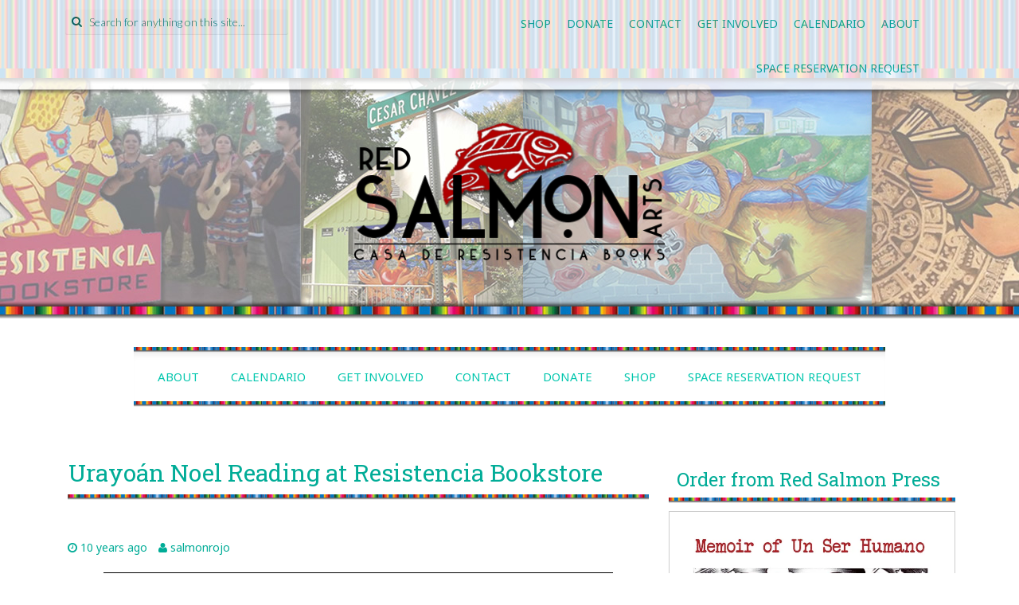

--- FILE ---
content_type: text/html; charset=UTF-8
request_url: https://www.resistenciabooks.com/urayoan-noel-reading-at-resistencia-bookstore
body_size: 16110
content:
<!DOCTYPE html>
<html lang="en-US">
<head>
<meta charset="UTF-8">
<meta name="viewport" content="width=device-width, initial-scale=1">
<title>Urayoán Noel Reading at Resistencia Bookstore | Red Salmon Arts</title>
<link rel="profile" href="https://gmpg.org/xfn/11">
<link rel="pingback" href="https://www.resistenciabooks.com/xmlrpc.php">

<meta name='robots' content='max-image-preview:large' />
	<style>img:is([sizes="auto" i], [sizes^="auto," i]) { contain-intrinsic-size: 3000px 1500px }</style>
	<link rel='dns-prefetch' href='//www.resistenciabooks.com' />
<link rel='dns-prefetch' href='//stats.wp.com' />
<link rel='dns-prefetch' href='//fonts.googleapis.com' />
<link rel='dns-prefetch' href='//v0.wordpress.com' />
<link rel='dns-prefetch' href='//jetpack.wordpress.com' />
<link rel='dns-prefetch' href='//s0.wp.com' />
<link rel='dns-prefetch' href='//public-api.wordpress.com' />
<link rel='dns-prefetch' href='//0.gravatar.com' />
<link rel='dns-prefetch' href='//1.gravatar.com' />
<link rel='dns-prefetch' href='//2.gravatar.com' />
<link rel='dns-prefetch' href='//widgets.wp.com' />
<link rel='preconnect' href='//i0.wp.com' />
<link rel="alternate" type="application/rss+xml" title="Red Salmon Arts &raquo; Feed" href="https://www.resistenciabooks.com/feed" />
<link rel="alternate" type="application/rss+xml" title="Red Salmon Arts &raquo; Comments Feed" href="https://www.resistenciabooks.com/comments/feed" />
<link rel="alternate" type="text/calendar" title="Red Salmon Arts &raquo; iCal Feed" href="https://www.resistenciabooks.com/events/?ical=1" />
<script type="text/javascript">
/* <![CDATA[ */
window._wpemojiSettings = {"baseUrl":"https:\/\/s.w.org\/images\/core\/emoji\/16.0.1\/72x72\/","ext":".png","svgUrl":"https:\/\/s.w.org\/images\/core\/emoji\/16.0.1\/svg\/","svgExt":".svg","source":{"concatemoji":"https:\/\/www.resistenciabooks.com\/wp-includes\/js\/wp-emoji-release.min.js?ver=6.8.3"}};
/*! This file is auto-generated */
!function(s,n){var o,i,e;function c(e){try{var t={supportTests:e,timestamp:(new Date).valueOf()};sessionStorage.setItem(o,JSON.stringify(t))}catch(e){}}function p(e,t,n){e.clearRect(0,0,e.canvas.width,e.canvas.height),e.fillText(t,0,0);var t=new Uint32Array(e.getImageData(0,0,e.canvas.width,e.canvas.height).data),a=(e.clearRect(0,0,e.canvas.width,e.canvas.height),e.fillText(n,0,0),new Uint32Array(e.getImageData(0,0,e.canvas.width,e.canvas.height).data));return t.every(function(e,t){return e===a[t]})}function u(e,t){e.clearRect(0,0,e.canvas.width,e.canvas.height),e.fillText(t,0,0);for(var n=e.getImageData(16,16,1,1),a=0;a<n.data.length;a++)if(0!==n.data[a])return!1;return!0}function f(e,t,n,a){switch(t){case"flag":return n(e,"\ud83c\udff3\ufe0f\u200d\u26a7\ufe0f","\ud83c\udff3\ufe0f\u200b\u26a7\ufe0f")?!1:!n(e,"\ud83c\udde8\ud83c\uddf6","\ud83c\udde8\u200b\ud83c\uddf6")&&!n(e,"\ud83c\udff4\udb40\udc67\udb40\udc62\udb40\udc65\udb40\udc6e\udb40\udc67\udb40\udc7f","\ud83c\udff4\u200b\udb40\udc67\u200b\udb40\udc62\u200b\udb40\udc65\u200b\udb40\udc6e\u200b\udb40\udc67\u200b\udb40\udc7f");case"emoji":return!a(e,"\ud83e\udedf")}return!1}function g(e,t,n,a){var r="undefined"!=typeof WorkerGlobalScope&&self instanceof WorkerGlobalScope?new OffscreenCanvas(300,150):s.createElement("canvas"),o=r.getContext("2d",{willReadFrequently:!0}),i=(o.textBaseline="top",o.font="600 32px Arial",{});return e.forEach(function(e){i[e]=t(o,e,n,a)}),i}function t(e){var t=s.createElement("script");t.src=e,t.defer=!0,s.head.appendChild(t)}"undefined"!=typeof Promise&&(o="wpEmojiSettingsSupports",i=["flag","emoji"],n.supports={everything:!0,everythingExceptFlag:!0},e=new Promise(function(e){s.addEventListener("DOMContentLoaded",e,{once:!0})}),new Promise(function(t){var n=function(){try{var e=JSON.parse(sessionStorage.getItem(o));if("object"==typeof e&&"number"==typeof e.timestamp&&(new Date).valueOf()<e.timestamp+604800&&"object"==typeof e.supportTests)return e.supportTests}catch(e){}return null}();if(!n){if("undefined"!=typeof Worker&&"undefined"!=typeof OffscreenCanvas&&"undefined"!=typeof URL&&URL.createObjectURL&&"undefined"!=typeof Blob)try{var e="postMessage("+g.toString()+"("+[JSON.stringify(i),f.toString(),p.toString(),u.toString()].join(",")+"));",a=new Blob([e],{type:"text/javascript"}),r=new Worker(URL.createObjectURL(a),{name:"wpTestEmojiSupports"});return void(r.onmessage=function(e){c(n=e.data),r.terminate(),t(n)})}catch(e){}c(n=g(i,f,p,u))}t(n)}).then(function(e){for(var t in e)n.supports[t]=e[t],n.supports.everything=n.supports.everything&&n.supports[t],"flag"!==t&&(n.supports.everythingExceptFlag=n.supports.everythingExceptFlag&&n.supports[t]);n.supports.everythingExceptFlag=n.supports.everythingExceptFlag&&!n.supports.flag,n.DOMReady=!1,n.readyCallback=function(){n.DOMReady=!0}}).then(function(){return e}).then(function(){var e;n.supports.everything||(n.readyCallback(),(e=n.source||{}).concatemoji?t(e.concatemoji):e.wpemoji&&e.twemoji&&(t(e.twemoji),t(e.wpemoji)))}))}((window,document),window._wpemojiSettings);
/* ]]> */
</script>
<link rel='stylesheet' id='jetpack_related-posts-css' href='https://www.resistenciabooks.com/wp-content/plugins/jetpack/modules/related-posts/related-posts.css?ver=20240116' type='text/css' media='all' />
<style id='wp-emoji-styles-inline-css' type='text/css'>

	img.wp-smiley, img.emoji {
		display: inline !important;
		border: none !important;
		box-shadow: none !important;
		height: 1em !important;
		width: 1em !important;
		margin: 0 0.07em !important;
		vertical-align: -0.1em !important;
		background: none !important;
		padding: 0 !important;
	}
</style>
<link rel='stylesheet' id='wp-block-library-css' href='https://www.resistenciabooks.com/wp-includes/css/dist/block-library/style.min.css?ver=6.8.3' type='text/css' media='all' />
<style id='classic-theme-styles-inline-css' type='text/css'>
/*! This file is auto-generated */
.wp-block-button__link{color:#fff;background-color:#32373c;border-radius:9999px;box-shadow:none;text-decoration:none;padding:calc(.667em + 2px) calc(1.333em + 2px);font-size:1.125em}.wp-block-file__button{background:#32373c;color:#fff;text-decoration:none}
</style>
<link rel='stylesheet' id='mediaelement-css' href='https://www.resistenciabooks.com/wp-includes/js/mediaelement/mediaelementplayer-legacy.min.css?ver=4.2.17' type='text/css' media='all' />
<link rel='stylesheet' id='wp-mediaelement-css' href='https://www.resistenciabooks.com/wp-includes/js/mediaelement/wp-mediaelement.min.css?ver=6.8.3' type='text/css' media='all' />
<style id='jetpack-sharing-buttons-style-inline-css' type='text/css'>
.jetpack-sharing-buttons__services-list{display:flex;flex-direction:row;flex-wrap:wrap;gap:0;list-style-type:none;margin:5px;padding:0}.jetpack-sharing-buttons__services-list.has-small-icon-size{font-size:12px}.jetpack-sharing-buttons__services-list.has-normal-icon-size{font-size:16px}.jetpack-sharing-buttons__services-list.has-large-icon-size{font-size:24px}.jetpack-sharing-buttons__services-list.has-huge-icon-size{font-size:36px}@media print{.jetpack-sharing-buttons__services-list{display:none!important}}.editor-styles-wrapper .wp-block-jetpack-sharing-buttons{gap:0;padding-inline-start:0}ul.jetpack-sharing-buttons__services-list.has-background{padding:1.25em 2.375em}
</style>
<style id='global-styles-inline-css' type='text/css'>
:root{--wp--preset--aspect-ratio--square: 1;--wp--preset--aspect-ratio--4-3: 4/3;--wp--preset--aspect-ratio--3-4: 3/4;--wp--preset--aspect-ratio--3-2: 3/2;--wp--preset--aspect-ratio--2-3: 2/3;--wp--preset--aspect-ratio--16-9: 16/9;--wp--preset--aspect-ratio--9-16: 9/16;--wp--preset--color--black: #000000;--wp--preset--color--cyan-bluish-gray: #abb8c3;--wp--preset--color--white: #ffffff;--wp--preset--color--pale-pink: #f78da7;--wp--preset--color--vivid-red: #cf2e2e;--wp--preset--color--luminous-vivid-orange: #ff6900;--wp--preset--color--luminous-vivid-amber: #fcb900;--wp--preset--color--light-green-cyan: #7bdcb5;--wp--preset--color--vivid-green-cyan: #00d084;--wp--preset--color--pale-cyan-blue: #8ed1fc;--wp--preset--color--vivid-cyan-blue: #0693e3;--wp--preset--color--vivid-purple: #9b51e0;--wp--preset--gradient--vivid-cyan-blue-to-vivid-purple: linear-gradient(135deg,rgba(6,147,227,1) 0%,rgb(155,81,224) 100%);--wp--preset--gradient--light-green-cyan-to-vivid-green-cyan: linear-gradient(135deg,rgb(122,220,180) 0%,rgb(0,208,130) 100%);--wp--preset--gradient--luminous-vivid-amber-to-luminous-vivid-orange: linear-gradient(135deg,rgba(252,185,0,1) 0%,rgba(255,105,0,1) 100%);--wp--preset--gradient--luminous-vivid-orange-to-vivid-red: linear-gradient(135deg,rgba(255,105,0,1) 0%,rgb(207,46,46) 100%);--wp--preset--gradient--very-light-gray-to-cyan-bluish-gray: linear-gradient(135deg,rgb(238,238,238) 0%,rgb(169,184,195) 100%);--wp--preset--gradient--cool-to-warm-spectrum: linear-gradient(135deg,rgb(74,234,220) 0%,rgb(151,120,209) 20%,rgb(207,42,186) 40%,rgb(238,44,130) 60%,rgb(251,105,98) 80%,rgb(254,248,76) 100%);--wp--preset--gradient--blush-light-purple: linear-gradient(135deg,rgb(255,206,236) 0%,rgb(152,150,240) 100%);--wp--preset--gradient--blush-bordeaux: linear-gradient(135deg,rgb(254,205,165) 0%,rgb(254,45,45) 50%,rgb(107,0,62) 100%);--wp--preset--gradient--luminous-dusk: linear-gradient(135deg,rgb(255,203,112) 0%,rgb(199,81,192) 50%,rgb(65,88,208) 100%);--wp--preset--gradient--pale-ocean: linear-gradient(135deg,rgb(255,245,203) 0%,rgb(182,227,212) 50%,rgb(51,167,181) 100%);--wp--preset--gradient--electric-grass: linear-gradient(135deg,rgb(202,248,128) 0%,rgb(113,206,126) 100%);--wp--preset--gradient--midnight: linear-gradient(135deg,rgb(2,3,129) 0%,rgb(40,116,252) 100%);--wp--preset--font-size--small: 13px;--wp--preset--font-size--medium: 20px;--wp--preset--font-size--large: 36px;--wp--preset--font-size--x-large: 42px;--wp--preset--spacing--20: 0.44rem;--wp--preset--spacing--30: 0.67rem;--wp--preset--spacing--40: 1rem;--wp--preset--spacing--50: 1.5rem;--wp--preset--spacing--60: 2.25rem;--wp--preset--spacing--70: 3.38rem;--wp--preset--spacing--80: 5.06rem;--wp--preset--shadow--natural: 6px 6px 9px rgba(0, 0, 0, 0.2);--wp--preset--shadow--deep: 12px 12px 50px rgba(0, 0, 0, 0.4);--wp--preset--shadow--sharp: 6px 6px 0px rgba(0, 0, 0, 0.2);--wp--preset--shadow--outlined: 6px 6px 0px -3px rgba(255, 255, 255, 1), 6px 6px rgba(0, 0, 0, 1);--wp--preset--shadow--crisp: 6px 6px 0px rgba(0, 0, 0, 1);}:where(.is-layout-flex){gap: 0.5em;}:where(.is-layout-grid){gap: 0.5em;}body .is-layout-flex{display: flex;}.is-layout-flex{flex-wrap: wrap;align-items: center;}.is-layout-flex > :is(*, div){margin: 0;}body .is-layout-grid{display: grid;}.is-layout-grid > :is(*, div){margin: 0;}:where(.wp-block-columns.is-layout-flex){gap: 2em;}:where(.wp-block-columns.is-layout-grid){gap: 2em;}:where(.wp-block-post-template.is-layout-flex){gap: 1.25em;}:where(.wp-block-post-template.is-layout-grid){gap: 1.25em;}.has-black-color{color: var(--wp--preset--color--black) !important;}.has-cyan-bluish-gray-color{color: var(--wp--preset--color--cyan-bluish-gray) !important;}.has-white-color{color: var(--wp--preset--color--white) !important;}.has-pale-pink-color{color: var(--wp--preset--color--pale-pink) !important;}.has-vivid-red-color{color: var(--wp--preset--color--vivid-red) !important;}.has-luminous-vivid-orange-color{color: var(--wp--preset--color--luminous-vivid-orange) !important;}.has-luminous-vivid-amber-color{color: var(--wp--preset--color--luminous-vivid-amber) !important;}.has-light-green-cyan-color{color: var(--wp--preset--color--light-green-cyan) !important;}.has-vivid-green-cyan-color{color: var(--wp--preset--color--vivid-green-cyan) !important;}.has-pale-cyan-blue-color{color: var(--wp--preset--color--pale-cyan-blue) !important;}.has-vivid-cyan-blue-color{color: var(--wp--preset--color--vivid-cyan-blue) !important;}.has-vivid-purple-color{color: var(--wp--preset--color--vivid-purple) !important;}.has-black-background-color{background-color: var(--wp--preset--color--black) !important;}.has-cyan-bluish-gray-background-color{background-color: var(--wp--preset--color--cyan-bluish-gray) !important;}.has-white-background-color{background-color: var(--wp--preset--color--white) !important;}.has-pale-pink-background-color{background-color: var(--wp--preset--color--pale-pink) !important;}.has-vivid-red-background-color{background-color: var(--wp--preset--color--vivid-red) !important;}.has-luminous-vivid-orange-background-color{background-color: var(--wp--preset--color--luminous-vivid-orange) !important;}.has-luminous-vivid-amber-background-color{background-color: var(--wp--preset--color--luminous-vivid-amber) !important;}.has-light-green-cyan-background-color{background-color: var(--wp--preset--color--light-green-cyan) !important;}.has-vivid-green-cyan-background-color{background-color: var(--wp--preset--color--vivid-green-cyan) !important;}.has-pale-cyan-blue-background-color{background-color: var(--wp--preset--color--pale-cyan-blue) !important;}.has-vivid-cyan-blue-background-color{background-color: var(--wp--preset--color--vivid-cyan-blue) !important;}.has-vivid-purple-background-color{background-color: var(--wp--preset--color--vivid-purple) !important;}.has-black-border-color{border-color: var(--wp--preset--color--black) !important;}.has-cyan-bluish-gray-border-color{border-color: var(--wp--preset--color--cyan-bluish-gray) !important;}.has-white-border-color{border-color: var(--wp--preset--color--white) !important;}.has-pale-pink-border-color{border-color: var(--wp--preset--color--pale-pink) !important;}.has-vivid-red-border-color{border-color: var(--wp--preset--color--vivid-red) !important;}.has-luminous-vivid-orange-border-color{border-color: var(--wp--preset--color--luminous-vivid-orange) !important;}.has-luminous-vivid-amber-border-color{border-color: var(--wp--preset--color--luminous-vivid-amber) !important;}.has-light-green-cyan-border-color{border-color: var(--wp--preset--color--light-green-cyan) !important;}.has-vivid-green-cyan-border-color{border-color: var(--wp--preset--color--vivid-green-cyan) !important;}.has-pale-cyan-blue-border-color{border-color: var(--wp--preset--color--pale-cyan-blue) !important;}.has-vivid-cyan-blue-border-color{border-color: var(--wp--preset--color--vivid-cyan-blue) !important;}.has-vivid-purple-border-color{border-color: var(--wp--preset--color--vivid-purple) !important;}.has-vivid-cyan-blue-to-vivid-purple-gradient-background{background: var(--wp--preset--gradient--vivid-cyan-blue-to-vivid-purple) !important;}.has-light-green-cyan-to-vivid-green-cyan-gradient-background{background: var(--wp--preset--gradient--light-green-cyan-to-vivid-green-cyan) !important;}.has-luminous-vivid-amber-to-luminous-vivid-orange-gradient-background{background: var(--wp--preset--gradient--luminous-vivid-amber-to-luminous-vivid-orange) !important;}.has-luminous-vivid-orange-to-vivid-red-gradient-background{background: var(--wp--preset--gradient--luminous-vivid-orange-to-vivid-red) !important;}.has-very-light-gray-to-cyan-bluish-gray-gradient-background{background: var(--wp--preset--gradient--very-light-gray-to-cyan-bluish-gray) !important;}.has-cool-to-warm-spectrum-gradient-background{background: var(--wp--preset--gradient--cool-to-warm-spectrum) !important;}.has-blush-light-purple-gradient-background{background: var(--wp--preset--gradient--blush-light-purple) !important;}.has-blush-bordeaux-gradient-background{background: var(--wp--preset--gradient--blush-bordeaux) !important;}.has-luminous-dusk-gradient-background{background: var(--wp--preset--gradient--luminous-dusk) !important;}.has-pale-ocean-gradient-background{background: var(--wp--preset--gradient--pale-ocean) !important;}.has-electric-grass-gradient-background{background: var(--wp--preset--gradient--electric-grass) !important;}.has-midnight-gradient-background{background: var(--wp--preset--gradient--midnight) !important;}.has-small-font-size{font-size: var(--wp--preset--font-size--small) !important;}.has-medium-font-size{font-size: var(--wp--preset--font-size--medium) !important;}.has-large-font-size{font-size: var(--wp--preset--font-size--large) !important;}.has-x-large-font-size{font-size: var(--wp--preset--font-size--x-large) !important;}
:where(.wp-block-post-template.is-layout-flex){gap: 1.25em;}:where(.wp-block-post-template.is-layout-grid){gap: 1.25em;}
:where(.wp-block-columns.is-layout-flex){gap: 2em;}:where(.wp-block-columns.is-layout-grid){gap: 2em;}
:root :where(.wp-block-pullquote){font-size: 1.5em;line-height: 1.6;}
</style>
<link rel='stylesheet' id='social-widget-css' href='https://www.resistenciabooks.com/wp-content/plugins/social-media-widget/social_widget.css?ver=6.8.3' type='text/css' media='all' />
<link rel='stylesheet' id='preus-fonts-css' href='//fonts.googleapis.com/css?family=Noto+Sans%3A400%2C700%7CLato%3A100%2C300%7CRoboto+Slab&#038;ver=6.8.3' type='text/css' media='all' />
<link rel='stylesheet' id='preus-basic-style-css' href='https://www.resistenciabooks.com/wp-content/themes/preus-child-01/style.css?ver=6.8.3' type='text/css' media='all' />
<link rel='stylesheet' id='preus-layout-css' href='https://www.resistenciabooks.com/wp-content/themes/preus/css/layouts/content-sidebar.css?ver=6.8.3' type='text/css' media='all' />
<link rel='stylesheet' id='preus-bxslider-style-css' href='https://www.resistenciabooks.com/wp-content/themes/preus/css/bxslider/jquery.bxslider.css?ver=6.8.3' type='text/css' media='all' />
<link rel='stylesheet' id='preus-bootstrap-style-css' href='https://www.resistenciabooks.com/wp-content/themes/preus/css/bootstrap/bootstrap.min.css?ver=6.8.3' type='text/css' media='all' />
<link rel='stylesheet' id='preus-main-style-css' href='https://www.resistenciabooks.com/wp-content/themes/preus/css/skins/main.css?ver=6.8.3' type='text/css' media='all' />
<link rel='stylesheet' id='preus-nivo-lightbox-css' href='https://www.resistenciabooks.com/wp-content/themes/preus/css/nivo/lightbox/nivo-lightbox.css?ver=6.8.3' type='text/css' media='all' />
<link rel='stylesheet' id='preus-nivo-lightbox-default-theme-css' href='https://www.resistenciabooks.com/wp-content/themes/preus/css/nivo/lightbox/themes/default/default.css?ver=6.8.3' type='text/css' media='all' />
<link rel='stylesheet' id='jetpack_likes-css' href='https://www.resistenciabooks.com/wp-content/plugins/jetpack/modules/likes/style.css?ver=15.2' type='text/css' media='all' />
<script type="text/javascript" id="jetpack_related-posts-js-extra">
/* <![CDATA[ */
var related_posts_js_options = {"post_heading":"h4"};
/* ]]> */
</script>
<script type="text/javascript" src="https://www.resistenciabooks.com/wp-content/plugins/jetpack/_inc/build/related-posts/related-posts.min.js?ver=20240116" id="jetpack_related-posts-js"></script>
<script type="text/javascript" src="https://www.resistenciabooks.com/wp-includes/js/jquery/jquery.min.js?ver=3.7.1" id="jquery-core-js"></script>
<script type="text/javascript" src="https://www.resistenciabooks.com/wp-includes/js/jquery/jquery-migrate.min.js?ver=3.4.1" id="jquery-migrate-js"></script>
<script type="text/javascript" src="https://www.resistenciabooks.com/wp-content/themes/preus/js/jquery.timeago.js?ver=6.8.3" id="preus-timeago-js"></script>
<script type="text/javascript" src="https://www.resistenciabooks.com/wp-includes/js/hoverIntent.min.js?ver=1.10.2" id="hoverIntent-js"></script>
<script type="text/javascript" src="https://www.resistenciabooks.com/wp-content/themes/preus/js/superfish.js?ver=6.8.3" id="preus-superfish-js"></script>
<script type="text/javascript" src="https://www.resistenciabooks.com/wp-content/themes/preus/js/bootstrap.min.js?ver=6.8.3" id="preus-bootstrap-js"></script>
<script type="text/javascript" src="https://www.resistenciabooks.com/wp-content/themes/preus/js/nivo-lightbox.min.js?ver=6.8.3" id="preus-lightbox-js-js"></script>
<script type="text/javascript" src="https://www.resistenciabooks.com/wp-content/themes/preus/js/bxslider.js?ver=6.8.3" id="preus-bxslider-js"></script>
<script type="text/javascript" src="https://www.resistenciabooks.com/wp-content/themes/preus/js/custom.js?ver=6.8.3" id="preus-custom-js-js"></script>
<link rel="https://api.w.org/" href="https://www.resistenciabooks.com/wp-json/" /><link rel="alternate" title="JSON" type="application/json" href="https://www.resistenciabooks.com/wp-json/wp/v2/posts/1047" /><link rel="EditURI" type="application/rsd+xml" title="RSD" href="https://www.resistenciabooks.com/xmlrpc.php?rsd" />
<meta name="generator" content="WordPress 6.8.3" />
<link rel="canonical" href="https://www.resistenciabooks.com/urayoan-noel-reading-at-resistencia-bookstore" />
<link rel='shortlink' href='https://wp.me/p5Xmo3-gT' />
<link rel="alternate" title="oEmbed (JSON)" type="application/json+oembed" href="https://www.resistenciabooks.com/wp-json/oembed/1.0/embed?url=https%3A%2F%2Fwww.resistenciabooks.com%2Furayoan-noel-reading-at-resistencia-bookstore" />
<link rel="alternate" title="oEmbed (XML)" type="text/xml+oembed" href="https://www.resistenciabooks.com/wp-json/oembed/1.0/embed?url=https%3A%2F%2Fwww.resistenciabooks.com%2Furayoan-noel-reading-at-resistencia-bookstore&#038;format=xml" />
<meta name="tec-api-version" content="v1"><meta name="tec-api-origin" content="https://www.resistenciabooks.com"><link rel="alternate" href="https://www.resistenciabooks.com/wp-json/tribe/events/v1/" />	<style>img#wpstats{display:none}</style>
		<style></style><style>#parallax-bg { background: url('https://www.resistenciabooks.com/wp-content/uploads/2015/03/header.jpg') center top repeat-x; }</style>  		<style id="preus-custom-style">
  		  		  			.site-title a { color: #1e73be }
  		  		  			#content { background-color: #ffffff; background-image: url(); background-repeat: ; background-position: top ; background-attachment: ; }
  		
  		</style>
  	
  
<!-- Jetpack Open Graph Tags -->
<meta property="og:type" content="article" />
<meta property="og:title" content="Urayoán Noel Reading at Resistencia Bookstore" />
<meta property="og:url" content="https://www.resistenciabooks.com/urayoan-noel-reading-at-resistencia-bookstore" />
<meta property="og:description" content="7:00 PM Tuesday,  1 March 2016 Red Salmon Arts Presents Urayoán Noel Reading at Resistencia Bookstore Urayoán Noel is originally from San Juan, Puerto Rico, lives in the Bronx, and is Assistant Pro…" />
<meta property="article:published_time" content="2016-02-26T03:20:59+00:00" />
<meta property="article:modified_time" content="2019-03-09T00:46:14+00:00" />
<meta property="og:site_name" content="Red Salmon Arts" />
<meta property="og:image" content="https://i0.wp.com/www.resistenciabooks.com/wp-content/uploads/2016/02/12776769_10208625746339014_1450681963_o.jpg?fit=1037%2C780&#038;ssl=1" />
<meta property="og:image:width" content="1037" />
<meta property="og:image:height" content="780" />
<meta property="og:image:alt" content="" />
<meta property="og:locale" content="en_US" />
<meta name="twitter:text:title" content="Urayoán Noel Reading at Resistencia Bookstore" />
<meta name="twitter:image" content="https://i0.wp.com/www.resistenciabooks.com/wp-content/uploads/2016/02/12776769_10208625746339014_1450681963_o.jpg?fit=1037%2C780&#038;ssl=1&#038;w=640" />
<meta name="twitter:card" content="summary_large_image" />

<!-- End Jetpack Open Graph Tags -->
<link rel="icon" href="https://i0.wp.com/www.resistenciabooks.com/wp-content/uploads/2019/11/cropped-Logo-White.png?fit=32%2C32&#038;ssl=1" sizes="32x32" />
<link rel="icon" href="https://i0.wp.com/www.resistenciabooks.com/wp-content/uploads/2019/11/cropped-Logo-White.png?fit=192%2C192&#038;ssl=1" sizes="192x192" />
<link rel="apple-touch-icon" href="https://i0.wp.com/www.resistenciabooks.com/wp-content/uploads/2019/11/cropped-Logo-White.png?fit=180%2C180&#038;ssl=1" />
<meta name="msapplication-TileImage" content="https://i0.wp.com/www.resistenciabooks.com/wp-content/uploads/2019/11/cropped-Logo-White.png?fit=270%2C270&#038;ssl=1" />
		<style type="text/css" id="wp-custom-css">
			/*
Welcome to Custom CSS!

CSS (Cascading Style Sheets) is a kind of code that tells the browser how
to render a web page. You may delete these comments and get started with
your customizations.

By default, your stylesheet will be loaded after the theme stylesheets,
which means that your rules can take precedence and override the theme CSS
rules. Just write here what you want to change, you don't need to copy all
your theme's stylesheet content.
*/
#secondary h1.widget-title {
	border-image: url("https://www.resistenciabooks.com/wp-content/uploads/2018/11/widgetzarape.jpg") 75 repeat;
	border-bottom: double 7px #d9d9d9;
	padding: 10px;
	margin-top: 0;
}

.single .entry-h1, .page .entry-h1 {
	border-image: url("https://www.resistenciabooks.com/wp-content/uploads/2018/11/widgetzarape.jpg") 75 repeat;
	border-bottom: double 7px #d9d9d9;
	padding: 1px;
	margin-top: 0;
	margin-bottom: 50px;
}

#primary-navigation {
	border-image: url("https://www.resistenciabooks.com/wp-content/uploads/2018/11/widgetzarape.jpg") 75 repeat;
	border-bottom: double 7px #d9d9d9;
	border-top: double 7px #d9d9d9;
	padding: 10px;
	margin-top: 0;
}

.blog .entry-title, .search .entry-title, body.archive .entry-title {
	border-image: url("https://www.resistenciabooks.com/wp-content/uploads/2018/11/widgetzarape.jpg") 75 repeat;
	border-bottom: double 7px #d9d9d9;
	padding: 10px;
	margin-top: 0;
}

img.main_logo {margin-top: -30px;
}
		</style>
		</head>

<body data-rsssl=1 class="wp-singular post-template-default single single-post postid-1047 single-format-standard wp-theme-preus wp-child-theme-preus-child-01 tribe-no-js group-blog">
<div id="parallax-bg"></div>
<div id="page" class="hfeed site">
		
	<div id="top-bar">
	<div class="container">
	
	<div id="top-search" class="col-lg-4 col-md-12 col-sm-12">
	<form role="search" method="get" class="row search-form" action="https://www.resistenciabooks.com/">
	<button type="submit" class="btn btn-default search-submit"><i class="fa fa-search"> </i></button>
	<label>
		<span class="screen-reader-text">Search for:</span>
		<input type="text" class="search-field" placeholder="Search for anything on this site..." value="" name="s">
	</label>
</form>	</div>	
	
	 <div class="default-nav-wrapper col-md-12 col-lg-8 col-xs-12 col-sm-12"> 	
	   <div class="nav-wrapper container">
		   <nav id="site-navigation" class="navbar navbar-default main-navigation" role="navigation">
			
			<div class="navbar-header">
		    <button type="button" class="navbar-toggle" data-toggle="collapse" data-target=".navbar-ex1-collapse">
		      <span class="sr-only">Toggle navigation</span>
		      <span class="icon-bar"></span>
		      <span class="icon-bar"></span>
		      <span class="icon-bar"></span>
		    </button>
		  </div>
		  
			
			<div class="collapse navbar-collapse navbar-ex1-collapse"><ul id="menu-banner" class="nav navbar-nav"><li id="menu-item-9009" class="menu-item menu-item-type-post_type menu-item-object-page menu-item-has-children menu-item-9009"><a title="About" href="https://www.resistenciabooks.com/about">About <i class="caret"></i></a>
<ul role="menu" class=" dropdown-menu">
	<li id="menu-item-9858" class="menu-item menu-item-type-post_type menu-item-object-page menu-item-9858"><a title="Recognitions" href="https://www.resistenciabooks.com/recognitions">Recognitions</a></li>
	<li id="menu-item-9030" class="menu-item menu-item-type-post_type menu-item-object-page menu-item-has-children menu-item-9030"><a title="Programs" href="https://www.resistenciabooks.com/programs">Programs</a></li>
</ul>
</li>
<li id="menu-item-8994" class="menu-item menu-item-type-post_type menu-item-object-page menu-item-has-children menu-item-8994"><a title="Calendario" href="https://www.resistenciabooks.com/calendario">Calendario <i class="caret"></i></a>
<ul role="menu" class=" dropdown-menu">
	<li id="menu-item-9039" class="menu-item menu-item-type-custom menu-item-object-custom menu-item-9039"><a title="Events" href="https://www.resistenciabooks.com/events">Events</a></li>
</ul>
</li>
<li id="menu-item-8997" class="menu-item menu-item-type-post_type menu-item-object-page menu-item-8997"><a title="Get Involved" href="https://www.resistenciabooks.com/get-involved">Get Involved</a></li>
<li id="menu-item-8995" class="menu-item menu-item-type-post_type menu-item-object-page menu-item-8995"><a title="Contact" href="https://www.resistenciabooks.com/contact">Contact</a></li>
<li id="menu-item-8996" class="menu-item menu-item-type-post_type menu-item-object-page menu-item-8996"><a title="Donate" href="https://www.resistenciabooks.com/donate">Donate</a></li>
<li id="menu-item-9007" class="menu-item menu-item-type-post_type menu-item-object-page menu-item-9007"><a title="Shop" href="https://www.resistenciabooks.com/shop">Shop</a></li>
<li id="menu-item-9481" class="menu-item menu-item-type-post_type menu-item-object-page menu-item-9481"><a title="Space Reservation Request" href="https://www.resistenciabooks.com/space-reservation-request">Space Reservation Request</a></li>
</ul></div>		 </nav><!-- #site-navigation -->
		</div>
	  </div>
	
	</div>
	</div><!--#top-bar-->
	<header id="masthead" class="site-header row container" role="banner">
		<div class="site-branding col-md-12">
					<h1 class="site-title logo-container"><a href="https://www.resistenciabooks.com/" title="Red Salmon Arts" rel="home">
			<img class='main_logo' src='https://www.resistenciabooks.com/wp-content/uploads/2018/11/logo3.png' title='Red Salmon Arts'></a></h1>		</div>
	</header><!-- #masthead -->
	
	
	<div id="content" class="site-content row">
	
			
	<div id="primary-nav-wrapper" class="col-md-12 container">
				<nav id="primary-navigation" class="primary-navigation" role="navigation">
					
						<h1 class="menu-toggle">Menu</h1>
						<div class="screen-reader-text skip-link"><a href="#content">Skip to content</a></div>
			
						<div class="menu-banner-container"><ul id="menu-banner-1" class="menu"><li class="menu-item menu-item-type-post_type menu-item-object-page menu-item-has-children menu-item-9009"><a href="https://www.resistenciabooks.com/about">About</a>
<ul class="sub-menu">
	<li class="menu-item menu-item-type-post_type menu-item-object-page menu-item-9858"><a href="https://www.resistenciabooks.com/recognitions">Recognitions</a></li>
	<li class="menu-item menu-item-type-post_type menu-item-object-page menu-item-has-children menu-item-9030"><a href="https://www.resistenciabooks.com/programs">Programs</a>
	<ul class="sub-menu">
		<li id="menu-item-9032" class="menu-item menu-item-type-post_type menu-item-object-page menu-item-9032"><a href="https://www.resistenciabooks.com/programs/cafe-libro">Café Libro</a></li>
		<li id="menu-item-9034" class="menu-item menu-item-type-post_type menu-item-object-page menu-item-9034"><a href="https://www.resistenciabooks.com/programs/cine-resistencia">Cine Resistencia</a></li>
		<li id="menu-item-9031" class="menu-item menu-item-type-post_type menu-item-object-page menu-item-9031"><a href="https://www.resistenciabooks.com/programs/native-roots">Native Roots</a></li>
		<li id="menu-item-9954" class="menu-item menu-item-type-post_type menu-item-object-page menu-item-9954"><a href="https://www.resistenciabooks.com/programs-plr">People’s Library of Resistance/Biblioteca del pueblo de Resistencia</a></li>
		<li id="menu-item-9938" class="menu-item menu-item-type-post_type menu-item-object-page menu-item-9938"><a href="https://www.resistenciabooks.com/programs-save-our-youth">Save Our Youth</a></li>
		<li id="menu-item-9033" class="menu-item menu-item-type-post_type menu-item-object-page menu-item-9033"><a href="https://www.resistenciabooks.com/programs/touring-writers-series">Touring Writers Series</a></li>
		<li id="menu-item-9005" class="menu-item menu-item-type-post_type menu-item-object-page menu-item-9005"><a href="https://www.resistenciabooks.com/about/salinas-symposium">Salinas Symposium</a></li>
	</ul>
</li>
</ul>
</li>
<li class="menu-item menu-item-type-post_type menu-item-object-page menu-item-has-children menu-item-8994"><a href="https://www.resistenciabooks.com/calendario">Calendario</a>
<ul class="sub-menu">
	<li class="menu-item menu-item-type-custom menu-item-object-custom menu-item-9039"><a href="https://www.resistenciabooks.com/events">Events</a></li>
</ul>
</li>
<li class="menu-item menu-item-type-post_type menu-item-object-page menu-item-8997"><a href="https://www.resistenciabooks.com/get-involved">Get Involved</a></li>
<li class="menu-item menu-item-type-post_type menu-item-object-page menu-item-8995"><a href="https://www.resistenciabooks.com/contact">Contact</a></li>
<li class="menu-item menu-item-type-post_type menu-item-object-page menu-item-8996"><a href="https://www.resistenciabooks.com/donate">Donate</a></li>
<li class="menu-item menu-item-type-post_type menu-item-object-page menu-item-9007"><a href="https://www.resistenciabooks.com/shop">Shop</a></li>
<li class="menu-item menu-item-type-post_type menu-item-object-page menu-item-9481"><a href="https://www.resistenciabooks.com/space-reservation-request">Space Reservation Request</a></li>
</ul></div>					
				</nav><!-- #site-navigation -->
		</div>	
		<div class="container col-md-12"> 

	<div id="primary" class="content-area col-md-8">
		<main id="main" class="site-main" role="main">

		
			
<article id="post-1047" class="post-1047 post type-post status-publish format-standard has-post-thumbnail hentry category-featured category-noticias tag-touring-writers">
	<header class="entry-header">
		<div class="entry-h1"><h1 class="entry-title">Urayoán Noel Reading at Resistencia Bookstore</h1></div>

		<div class="entry-meta">
			<span class="posted-on"><i class="fa fa-clock-o"> </i> <a href="https://www.resistenciabooks.com/urayoan-noel-reading-at-resistencia-bookstore" rel="bookmark"><time class="entry-date published" datetime="2016-02-26T03:20:59-06:00">February 26, 2016</time><time class="updated" datetime="2019-03-09T00:46:14-06:00">March 9, 2019</time></a></span> <span class="byline"> <i class="fa fa-user"> </i> <span class="author vcard"><a class="url fn n" href="https://www.resistenciabooks.com/author/lilia">salmonrojo</a></span></span>		</div><!-- .entry-meta -->
	</header><!-- .entry-header -->

	<div class="entry-content">
		<!--
<div class="featured-image-single">
			<img width="1037" height="780" src="https://www.resistenciabooks.com/wp-content/uploads/2016/02/12776769_10208625746339014_1450681963_o.jpg" class="attachment-post-thumbnail size-post-thumbnail wp-post-image" alt="" decoding="async" fetchpriority="high" srcset="https://i0.wp.com/www.resistenciabooks.com/wp-content/uploads/2016/02/12776769_10208625746339014_1450681963_o.jpg?w=1037&amp;ssl=1 1037w, https://i0.wp.com/www.resistenciabooks.com/wp-content/uploads/2016/02/12776769_10208625746339014_1450681963_o.jpg?resize=300%2C226&amp;ssl=1 300w, https://i0.wp.com/www.resistenciabooks.com/wp-content/uploads/2016/02/12776769_10208625746339014_1450681963_o.jpg?resize=768%2C578&amp;ssl=1 768w, https://i0.wp.com/www.resistenciabooks.com/wp-content/uploads/2016/02/12776769_10208625746339014_1450681963_o.jpg?resize=1024%2C770&amp;ssl=1 1024w" sizes="(max-width: 1037px) 100vw, 1037px" data-attachment-id="1049" data-permalink="https://www.resistenciabooks.com/urayoan-noel-reading-at-resistencia-bookstore/12776769_10208625746339014_1450681963_o#main" data-orig-file="https://i0.wp.com/www.resistenciabooks.com/wp-content/uploads/2016/02/12776769_10208625746339014_1450681963_o.jpg?fit=1037%2C780&amp;ssl=1" data-orig-size="1037,780" data-comments-opened="0" data-image-meta="{&quot;aperture&quot;:&quot;0&quot;,&quot;credit&quot;:&quot;&quot;,&quot;camera&quot;:&quot;&quot;,&quot;caption&quot;:&quot;&quot;,&quot;created_timestamp&quot;:&quot;0&quot;,&quot;copyright&quot;:&quot;&quot;,&quot;focal_length&quot;:&quot;0&quot;,&quot;iso&quot;:&quot;0&quot;,&quot;shutter_speed&quot;:&quot;0&quot;,&quot;title&quot;:&quot;&quot;,&quot;orientation&quot;:&quot;0&quot;}" data-image-title="12776769_10208625746339014_1450681963_o" data-image-description="" data-image-caption="" data-medium-file="https://i0.wp.com/www.resistenciabooks.com/wp-content/uploads/2016/02/12776769_10208625746339014_1450681963_o.jpg?fit=300%2C226&amp;ssl=1" data-large-file="https://i0.wp.com/www.resistenciabooks.com/wp-content/uploads/2016/02/12776769_10208625746339014_1450681963_o.jpg?fit=640%2C481&amp;ssl=1" />		</div>
-->
		<p><a href="https://i0.wp.com/www.resistenciabooks.com/wp-content/uploads/2016/02/12776769_10208625746339014_1450681963_o.jpg" rel="attachment wp-att-1049"><img data-recalc-dims="1" decoding="async" data-attachment-id="1049" data-permalink="https://www.resistenciabooks.com/urayoan-noel-reading-at-resistencia-bookstore/12776769_10208625746339014_1450681963_o#main" data-orig-file="https://i0.wp.com/www.resistenciabooks.com/wp-content/uploads/2016/02/12776769_10208625746339014_1450681963_o.jpg?fit=1037%2C780&amp;ssl=1" data-orig-size="1037,780" data-comments-opened="0" data-image-meta="{&quot;aperture&quot;:&quot;0&quot;,&quot;credit&quot;:&quot;&quot;,&quot;camera&quot;:&quot;&quot;,&quot;caption&quot;:&quot;&quot;,&quot;created_timestamp&quot;:&quot;0&quot;,&quot;copyright&quot;:&quot;&quot;,&quot;focal_length&quot;:&quot;0&quot;,&quot;iso&quot;:&quot;0&quot;,&quot;shutter_speed&quot;:&quot;0&quot;,&quot;title&quot;:&quot;&quot;,&quot;orientation&quot;:&quot;0&quot;}" data-image-title="12776769_10208625746339014_1450681963_o" data-image-description="" data-image-caption="" data-medium-file="https://i0.wp.com/www.resistenciabooks.com/wp-content/uploads/2016/02/12776769_10208625746339014_1450681963_o.jpg?fit=300%2C226&amp;ssl=1" data-large-file="https://i0.wp.com/www.resistenciabooks.com/wp-content/uploads/2016/02/12776769_10208625746339014_1450681963_o.jpg?fit=640%2C481&amp;ssl=1" class="aligncenter size-full wp-image-1049" src="https://i0.wp.com/www.resistenciabooks.com/wp-content/uploads/2016/02/12776769_10208625746339014_1450681963_o.jpg?resize=640%2C481" alt="12776769_10208625746339014_1450681963_o" width="640" height="481" srcset="https://i0.wp.com/www.resistenciabooks.com/wp-content/uploads/2016/02/12776769_10208625746339014_1450681963_o.jpg?w=1037&amp;ssl=1 1037w, https://i0.wp.com/www.resistenciabooks.com/wp-content/uploads/2016/02/12776769_10208625746339014_1450681963_o.jpg?resize=300%2C226&amp;ssl=1 300w, https://i0.wp.com/www.resistenciabooks.com/wp-content/uploads/2016/02/12776769_10208625746339014_1450681963_o.jpg?resize=768%2C578&amp;ssl=1 768w, https://i0.wp.com/www.resistenciabooks.com/wp-content/uploads/2016/02/12776769_10208625746339014_1450681963_o.jpg?resize=1024%2C770&amp;ssl=1 1024w" sizes="(max-width: 640px) 100vw, 640px" /></a></p>
<div id="event_header_info" class="_5v1o">
<div class="clearfix _2ko1">
<div>
<div class="clearfix _5xhk">
<div class="_4bl7 prs"><a href="https://www.facebook.com/events/1692399367675315/">7:00 PM </a><a href="https://www.facebook.com/events/1692399367675315/">Tuesday,  1 March 2016</a></div>
</div>
</div>
</div>
</div>
<p><strong><span class="_fbReactionComponent__eventDetailsContent fsl">Red Salmon Arts Presents</span></strong></p>
<p><em><span class="_5v1l _11s4"><a href="https://www.facebook.com/events/1692399367675315/?ref=1&amp;action_history=%5B%7B%22surface%22%3A%22permalink%22%2C%22mechanism%22%3A%22surface%22%2C%22extra_data%22%3A%5B%5D%7D%5D">Urayoán Noel Reading at Resistencia Bookstore</a></span></em></p>
<p>Urayoán Noel is originally from San Juan, Puerto Rico, lives in the Bronx, and is Assistant Professor of English and Spanish and Portuguese at NYU.</p>
<p>As a poet, Noel is the author of <em>Buzzing Hemisphere/Rumor Hemisférico</em> (Arizona, 2015), a Library Journal Top Fall Indie Poetry selection; <em>Hi-Density Politics</em> (BlazeVox, 2010), a National Book Critics Circle Small Press Highlights selection; <em>Kool Logic/La Lógica Kool</em> (Bilingual, 2005), and <em>El Nuevo Día</em>, Book of the Year; and several books mostly in Spanish, most recently the performance text, <em>EnUncIAdOr</em> (Educación Emergente, 2014).</p>
<p>Other works include the DVD <em>Kool Logic Sessions</em> (Bilingual, 20<span class="text_exposed_show">05), a collaboration with composer Monxo López; the multimedia project <em>The Edgemere Letters</em> (2011), a collaboration with artist Martha Clippinger; and the critical study <em>In Visible Movement: Nuyorican Poetry from the Sixties to Slam</em> (Iowa, 2014), winner of the LASA Latina/o Studies Section Book Award and recipient of an honorable mention in the MLA Prize in Latina/o and Chicana/o Literary and Cultural Studies.</span></p>
<p>A contributing editor of <em>NACLA Report on the Americas</em> and <em>Obsidian: Literature &amp; Arts</em> in the African Diaspora, Noel has received fellowships from the Ford Foundation, the Bronx Council on the Arts, and CantoMundo. Learn more at <a href="http://l.facebook.com/l.php?u=http%3A%2F%2Furayoannoel.com%2F&amp;h=cAQFuczi-&amp;enc=AZOFu1NnNkATqb5QPRzDw3Jj4tRoUn6RoKaqH9Tn9nnJ27YDQxiBs6Pk7zq4Zboj7lA&amp;s=1" target="_blank" rel="nofollow nofollow">urayoannoel.com</a> and <a href="http://l.facebook.com/l.php?u=http%3A%2F%2Fwokitokiteki.com%2F&amp;h=rAQFZ9nhq&amp;enc=AZP-08qMENFt-DR8JQj9bVHmnKUH0KFRbdKAjhzQb89JDKodV0AmbOgvn16vt5X5lJY&amp;s=1" target="_blank" rel="nofollow nofollow">wokitokiteki.com</a>, a bilingual, improvisational poetry vlog.</p>
<p><a href="https://i0.wp.com/www.resistenciabooks.com/wp-content/uploads/2015/05/424866_394953180519361_1868583974_n.jpg" rel="attachment wp-att-251"><img data-recalc-dims="1" decoding="async" data-attachment-id="251" data-permalink="https://www.resistenciabooks.com/sat-516-writing-the-flash-graphic-memoir/424866_394953180519361_1868583974_n#main" data-orig-file="https://i0.wp.com/www.resistenciabooks.com/wp-content/uploads/2015/05/424866_394953180519361_1868583974_n.jpg?fit=50%2C50&amp;ssl=1" data-orig-size="50,50" data-comments-opened="0" data-image-meta="{&quot;aperture&quot;:&quot;0&quot;,&quot;credit&quot;:&quot;&quot;,&quot;camera&quot;:&quot;&quot;,&quot;caption&quot;:&quot;&quot;,&quot;created_timestamp&quot;:&quot;0&quot;,&quot;copyright&quot;:&quot;&quot;,&quot;focal_length&quot;:&quot;0&quot;,&quot;iso&quot;:&quot;0&quot;,&quot;shutter_speed&quot;:&quot;0&quot;,&quot;title&quot;:&quot;&quot;,&quot;orientation&quot;:&quot;0&quot;}" data-image-title="COA" data-image-description="" data-image-caption="" data-medium-file="https://i0.wp.com/www.resistenciabooks.com/wp-content/uploads/2015/05/424866_394953180519361_1868583974_n.jpg?fit=50%2C50&amp;ssl=1" data-large-file="https://i0.wp.com/www.resistenciabooks.com/wp-content/uploads/2015/05/424866_394953180519361_1868583974_n.jpg?fit=50%2C50&amp;ssl=1" class="size-full wp-image-251 alignleft" src="https://i0.wp.com/www.resistenciabooks.com/wp-content/uploads/2015/05/424866_394953180519361_1868583974_n.jpg?resize=50%2C50" alt="424866_394953180519361_1868583974_n" width="50" height="50" /></a>This project is supported in part by the Cultural Arts Division of the City of Austin Economic Development Department. Visit Austin at <a href="http://l.facebook.com/l.php?u=http%3A%2F%2FNowPlayingAustin.com%2F&amp;h=hAQFbOdiE&amp;enc=AZNDZtn6-m5-0hHs5XAQoIiZ1tOwGL6u2NmDQ9Wekzg2LOJlAzDdoL1yjKms-mJo8FM&amp;s=1" target="_blank" rel="nofollow nofollow">NowPlayingAustin.com.</a></p>

<div id='jp-relatedposts' class='jp-relatedposts' >
	<h3 class="jp-relatedposts-headline"><em>Related</em></h3>
</div>			</div><!-- .entry-content -->

	<footer class="entry-meta">
		<i class="fa fa-folder-open"> </i> <a href="https://www.resistenciabooks.com/category/featured" rel="category tag">Featured</a>, <a href="https://www.resistenciabooks.com/category/noticias" rel="category tag">Noticias</a> <i class="fa fa-tags"> </i> <a href="https://www.resistenciabooks.com/tag/touring-writers" rel="tag">Touring Writers</a>
			</footer><!-- .entry-meta -->
</article><!-- #post-## -->

			
			
		
		</main><!-- #main -->
	</div><!-- #primary -->

	<div id="secondary" class="widget-area col-md-4" role="complementary">
		
				<aside id="media_image-3" class="widget widget_media_image"><h1 class="widget-title">Order from Red Salmon Press</h1><div style="width: 385px" class="wp-caption alignnone"><a href="https://www.resistenciabooks.com/memoir"><img width="375" height="562" src="https://i0.wp.com/www.resistenciabooks.com/wp-content/uploads/2018/12/MemoirofUnSerHumanoCover2-2.jpg?fit=375%2C562&amp;ssl=1" class="image wp-image-3497  attachment-375x562 size-375x562" alt="" style="max-width: 100%; height: auto;" title="Order Memoir of Un Ser Humano" decoding="async" loading="lazy" srcset="https://i0.wp.com/www.resistenciabooks.com/wp-content/uploads/2018/12/MemoirofUnSerHumanoCover2-2.jpg?w=1833&amp;ssl=1 1833w, https://i0.wp.com/www.resistenciabooks.com/wp-content/uploads/2018/12/MemoirofUnSerHumanoCover2-2.jpg?resize=200%2C300&amp;ssl=1 200w, https://i0.wp.com/www.resistenciabooks.com/wp-content/uploads/2018/12/MemoirofUnSerHumanoCover2-2.jpg?resize=768%2C1151&amp;ssl=1 768w, https://i0.wp.com/www.resistenciabooks.com/wp-content/uploads/2018/12/MemoirofUnSerHumanoCover2-2.jpg?resize=684%2C1024&amp;ssl=1 684w, https://i0.wp.com/www.resistenciabooks.com/wp-content/uploads/2018/12/MemoirofUnSerHumanoCover2-2.jpg?w=1280&amp;ssl=1 1280w" sizes="auto, (max-width: 375px) 100vw, 375px" data-attachment-id="3497" data-permalink="https://www.resistenciabooks.com/memoir/memoirofunserhumanocover2-2#main" data-orig-file="https://i0.wp.com/www.resistenciabooks.com/wp-content/uploads/2018/12/MemoirofUnSerHumanoCover2-2.jpg?fit=1833%2C2746&amp;ssl=1" data-orig-size="1833,2746" data-comments-opened="0" data-image-meta="{&quot;aperture&quot;:&quot;0&quot;,&quot;credit&quot;:&quot;&quot;,&quot;camera&quot;:&quot;&quot;,&quot;caption&quot;:&quot;&quot;,&quot;created_timestamp&quot;:&quot;1520962618&quot;,&quot;copyright&quot;:&quot;&quot;,&quot;focal_length&quot;:&quot;0&quot;,&quot;iso&quot;:&quot;0&quot;,&quot;shutter_speed&quot;:&quot;0&quot;,&quot;title&quot;:&quot;&quot;,&quot;orientation&quot;:&quot;1&quot;}" data-image-title="MemoirofUnSerHumanoCover2 (2)" data-image-description="" data-image-caption="" data-medium-file="https://i0.wp.com/www.resistenciabooks.com/wp-content/uploads/2018/12/MemoirofUnSerHumanoCover2-2.jpg?fit=200%2C300&amp;ssl=1" data-large-file="https://i0.wp.com/www.resistenciabooks.com/wp-content/uploads/2018/12/MemoirofUnSerHumanoCover2-2.jpg?fit=640%2C958&amp;ssl=1" /></a><p class="wp-caption-text">Order Memoir of Un Ser Humano</p></div></aside><aside id="text-2" class="widget widget_text"><h1 class="widget-title">Support Us</h1>			<div class="textwidget">Red Salmon Arts is a Native American/Chicana/o/x/Latina/o/x-based cultural arts organization with a history of working within indigenous communities of Austin since 1983. Your donation is greatly appreciated.  <br><br>
<center><form action="https://www.paypal.com/cgi-bin/webscr" method="post" target="_top">
<input type="hidden" name="cmd" value="_s-xclick">
<input type="hidden" name="hosted_button_id" value="8PYSAGEBJ5ZRC">
<input type="image" src="https://www.paypalobjects.com/en_US/i/btn/btn_donateCC_LG.gif" border="0" name="submit" alt="PayPal - The safer, easier way to pay online!">
<img alt="" border="0" src="https://www.paypalobjects.com/en_US/i/scr/pixel.gif" width="1" height="1">
</form></center>
<br><br>
<center><a href="https://www.patreon.com/bePatron?u=32176255" data-patreon-widget-type="become-patron-button">Become a Patron!</a><script async src="https://c6.patreon.com/becomePatronButton.bundle.js"></script>

<p style="color:red"><b> Venmo @redsalmon_salmon_arts

<p> <a href="https://www.resistenciabooks.com/shop"title="eGift cards are available" <a/> <b>eGift cards are available<b></div>
		</aside><aside id="block-7" class="widget widget_block widget_text">
<p></p>
</aside><aside id="text-3" class="widget widget_text"><h1 class="widget-title">Visit Us</h1>			<div class="textwidget">Located at:<br>
2000 Thrasher Ln.<br>
Austin, TX 78741<br>
<br>
Currently open:<br>
on select days and by appointment<br></div>
		</aside><aside id="social-widget-2" class="widget Social_Widget"><h1 class="widget-title">Follow Us</h1><div class="socialmedia-buttons smw_left"><a href="https://twitter.com/redsalmonarts" rel="nofollow" target="_blank"><img width="32" height="32" src="https://www.resistenciabooks.com/wp-content/plugins/social-media-widget/images/default/32/twitter.png" 
				alt="Follow Us On Twitter" 
				title="Follow Us On Twitter" style="opacity: 0.8; -moz-opacity: 0.8;" class="fade" /></a><a href="https://www.instagram.com/redsalmonarts/" rel="nofollow" target="_blank"><img width="32" height="32" src="https://www.resistenciabooks.com/wp-content/plugins/social-media-widget/images/default/32/instagram.png" 
				alt="Follow Us On Instagram" 
				title="Instagram" style="opacity: 0.8; -moz-opacity: 0.8;" class="fade" /></a><a href="https://www.flickr.com/photos/salmonrojo/" rel="nofollow" target="_blank"><img width="32" height="32" src="https://www.resistenciabooks.com/wp-content/plugins/social-media-widget/images/default/32/flickr.png" 
				alt="Follow Us On Flickr" 
				title="Flicker" style="opacity: 0.8; -moz-opacity: 0.8;" class="fade" /></a><a href="https://linkedin.com/company/red-salmon-arts" rel="nofollow" target="_blank"><img width="32" height="32" src="https://www.resistenciabooks.com/wp-content/plugins/social-media-widget/images/default/32/linkedin.png" 
				alt="Follow Us On LinkedIn" 
				title="LinkedIn" style="opacity: 0.8; -moz-opacity: 0.8;" class="fade" /></a><a href="https://redsalmonarts.tumblr.com" rel="nofollow" target="_blank"><img width="32" height="32" src="https://www.resistenciabooks.com/wp-content/plugins/social-media-widget/images/default/32/tumblr.png" 
				alt="Follow Us On Tumblr" 
				title="Tumblr" style="opacity: 0.8; -moz-opacity: 0.8;" class="fade" /></a><a href="https://threads.net/@redsalmonarts" rel="nofollow" target="_blank"><img width="32" height="32" src="https://www.resistenciabooks.com/wp-content/uploads/2024/03/337f27be6bfddfcb5ecc9b95b1d3ac2b.jpg" 
				alt="Follow Us On Threads" 
				title="Follow Us On Threads" style="opacity: 0.8; -moz-opacity: 0.8;" class="fade" /></a></div></aside><aside id="media_gallery-2" class="widget widget_media_gallery"><h1 class="widget-title">Our Sponsors</h1><div class="tiled-gallery type-rectangular tiled-gallery-unresized" data-original-width="640" data-carousel-extra='{&quot;blog_id&quot;:1,&quot;permalink&quot;:&quot;https:\/\/www.resistenciabooks.com\/urayoan-noel-reading-at-resistencia-bookstore&quot;,&quot;likes_blog_id&quot;:88029091}' itemscope itemtype="http://schema.org/ImageGallery" > <div class="gallery-row" style="width: 640px; height: 135px;" data-original-width="640" data-original-height="135" > <div class="gallery-group images-1" style="width: 316px; height: 135px;" data-original-width="316" data-original-height="135" > <div class="tiled-gallery-item tiled-gallery-item-large" itemprop="associatedMedia" itemscope itemtype="http://schema.org/ImageObject"> <meta itemprop="width" content="312"> <meta itemprop="height" content="131"> <img class="" data-attachment-id="3301" data-orig-file="https://www.resistenciabooks.com/wp-content/uploads/2018/11/TCA-Logo.png" data-orig-size="480,201" data-comments-opened="" data-image-meta="{&quot;aperture&quot;:&quot;0&quot;,&quot;credit&quot;:&quot;&quot;,&quot;camera&quot;:&quot;&quot;,&quot;caption&quot;:&quot;&quot;,&quot;created_timestamp&quot;:&quot;0&quot;,&quot;copyright&quot;:&quot;&quot;,&quot;focal_length&quot;:&quot;0&quot;,&quot;iso&quot;:&quot;0&quot;,&quot;shutter_speed&quot;:&quot;0&quot;,&quot;title&quot;:&quot;&quot;,&quot;orientation&quot;:&quot;0&quot;}" data-image-title="TCA Logo" data-image-description="" data-medium-file="https://i0.wp.com/www.resistenciabooks.com/wp-content/uploads/2018/11/TCA-Logo.png?fit=300%2C126&#038;ssl=1" data-large-file="https://i0.wp.com/www.resistenciabooks.com/wp-content/uploads/2018/11/TCA-Logo.png?fit=480%2C201&#038;ssl=1" src="https://i0.wp.com/www.resistenciabooks.com/wp-content/uploads/2018/11/TCA-Logo.png?w=312&#038;h=131&#038;ssl=1" srcset="https://i0.wp.com/www.resistenciabooks.com/wp-content/uploads/2018/11/TCA-Logo.png?w=480&amp;ssl=1 480w, https://i0.wp.com/www.resistenciabooks.com/wp-content/uploads/2018/11/TCA-Logo.png?resize=300%2C126&amp;ssl=1 300w" width="312" height="131" loading="lazy" data-original-width="312" data-original-height="131" itemprop="http://schema.org/image" title="TCA Logo" alt="TCA Logo" style="width: 312px; height: 131px;" /> </div> </div> <!-- close group --> <div class="gallery-group images-1" style="width: 324px; height: 135px;" data-original-width="324" data-original-height="135" > <div class="tiled-gallery-item tiled-gallery-item-large" itemprop="associatedMedia" itemscope itemtype="http://schema.org/ImageObject"> <meta itemprop="width" content="320"> <meta itemprop="height" content="131"> <img class="" data-attachment-id="3300" data-orig-file="https://www.resistenciabooks.com/wp-content/uploads/2018/11/COA_Logo-1.png" data-orig-size="1000,409" data-comments-opened="" data-image-meta="{&quot;aperture&quot;:&quot;0&quot;,&quot;credit&quot;:&quot;&quot;,&quot;camera&quot;:&quot;&quot;,&quot;caption&quot;:&quot;&quot;,&quot;created_timestamp&quot;:&quot;0&quot;,&quot;copyright&quot;:&quot;&quot;,&quot;focal_length&quot;:&quot;0&quot;,&quot;iso&quot;:&quot;0&quot;,&quot;shutter_speed&quot;:&quot;0&quot;,&quot;title&quot;:&quot;&quot;,&quot;orientation&quot;:&quot;0&quot;}" data-image-title="COA_Logo" data-image-description="" data-medium-file="https://i0.wp.com/www.resistenciabooks.com/wp-content/uploads/2018/11/COA_Logo-1.png?fit=300%2C123&#038;ssl=1" data-large-file="https://i0.wp.com/www.resistenciabooks.com/wp-content/uploads/2018/11/COA_Logo-1.png?fit=640%2C262&#038;ssl=1" src="https://i0.wp.com/www.resistenciabooks.com/wp-content/uploads/2018/11/COA_Logo-1.png?w=320&#038;h=131&#038;ssl=1" srcset="https://i0.wp.com/www.resistenciabooks.com/wp-content/uploads/2018/11/COA_Logo-1.png?w=1000&amp;ssl=1 1000w, https://i0.wp.com/www.resistenciabooks.com/wp-content/uploads/2018/11/COA_Logo-1.png?resize=300%2C123&amp;ssl=1 300w, https://i0.wp.com/www.resistenciabooks.com/wp-content/uploads/2018/11/COA_Logo-1.png?resize=768%2C314&amp;ssl=1 768w" width="320" height="131" loading="lazy" data-original-width="320" data-original-height="131" itemprop="http://schema.org/image" title="COA_Logo" alt="COA_Logo" style="width: 320px; height: 131px;" /> </div> </div> <!-- close group --> </div> <!-- close row --> </div></aside><aside id="social-widget-4" class="widget Social_Widget"><div class="socialmedia-buttons smw_left"></div></aside>	</div><!-- #secondary -->
	</div>
	</div><!-- #content -->

	<footer id="colophon" class="site-footer row" role="contentinfo">
	<div class="container">
		<div class="site-info col-md-7">
			<span class='sep'> <i class='fa fa-square'> </i> </span>											Copyright 2014 Red Salmon Arts | Site by <a href="http://www.xicamedia.com" rel="designer">Xica Media</a>.				
		</div><!-- .site-info -->
			<div id="social-icons" class="col-md-5">
			    	            	             	             	             	             	             	             	             	             	                      
	</div>
	</div>   
	</footer><!-- #colophon -->
	
</div><!-- #page -->

<script type="speculationrules">
{"prefetch":[{"source":"document","where":{"and":[{"href_matches":"\/*"},{"not":{"href_matches":["\/wp-*.php","\/wp-admin\/*","\/wp-content\/uploads\/*","\/wp-content\/*","\/wp-content\/plugins\/*","\/wp-content\/themes\/preus-child-01\/*","\/wp-content\/themes\/preus\/*","\/*\\?(.+)"]}},{"not":{"selector_matches":"a[rel~=\"nofollow\"]"}},{"not":{"selector_matches":".no-prefetch, .no-prefetch a"}}]},"eagerness":"conservative"}]}
</script>
		<script>
		( function ( body ) {
			'use strict';
			body.className = body.className.replace( /\btribe-no-js\b/, 'tribe-js' );
		} )( document.body );
		</script>
		<script> /* <![CDATA[ */var tribe_l10n_datatables = {"aria":{"sort_ascending":": activate to sort column ascending","sort_descending":": activate to sort column descending"},"length_menu":"Show _MENU_ entries","empty_table":"No data available in table","info":"Showing _START_ to _END_ of _TOTAL_ entries","info_empty":"Showing 0 to 0 of 0 entries","info_filtered":"(filtered from _MAX_ total entries)","zero_records":"No matching records found","search":"Search:","all_selected_text":"All items on this page were selected. ","select_all_link":"Select all pages","clear_selection":"Clear Selection.","pagination":{"all":"All","next":"Next","previous":"Previous"},"select":{"rows":{"0":"","_":": Selected %d rows","1":": Selected 1 row"}},"datepicker":{"dayNames":["Sunday","Monday","Tuesday","Wednesday","Thursday","Friday","Saturday"],"dayNamesShort":["Sun","Mon","Tue","Wed","Thu","Fri","Sat"],"dayNamesMin":["S","M","T","W","T","F","S"],"monthNames":["January","February","March","April","May","June","July","August","September","October","November","December"],"monthNamesShort":["January","February","March","April","May","June","July","August","September","October","November","December"],"monthNamesMin":["Jan","Feb","Mar","Apr","May","Jun","Jul","Aug","Sep","Oct","Nov","Dec"],"nextText":"Next","prevText":"Prev","currentText":"Today","closeText":"Done","today":"Today","clear":"Clear"}};/* ]]> */ </script>		<div id="jp-carousel-loading-overlay">
			<div id="jp-carousel-loading-wrapper">
				<span id="jp-carousel-library-loading">&nbsp;</span>
			</div>
		</div>
		<div class="jp-carousel-overlay" style="display: none;">

		<div class="jp-carousel-container">
			<!-- The Carousel Swiper -->
			<div
				class="jp-carousel-wrap swiper jp-carousel-swiper-container jp-carousel-transitions"
				itemscope
				itemtype="https://schema.org/ImageGallery">
				<div class="jp-carousel swiper-wrapper"></div>
				<div class="jp-swiper-button-prev swiper-button-prev">
					<svg width="25" height="24" viewBox="0 0 25 24" fill="none" xmlns="http://www.w3.org/2000/svg">
						<mask id="maskPrev" mask-type="alpha" maskUnits="userSpaceOnUse" x="8" y="6" width="9" height="12">
							<path d="M16.2072 16.59L11.6496 12L16.2072 7.41L14.8041 6L8.8335 12L14.8041 18L16.2072 16.59Z" fill="white"/>
						</mask>
						<g mask="url(#maskPrev)">
							<rect x="0.579102" width="23.8823" height="24" fill="#FFFFFF"/>
						</g>
					</svg>
				</div>
				<div class="jp-swiper-button-next swiper-button-next">
					<svg width="25" height="24" viewBox="0 0 25 24" fill="none" xmlns="http://www.w3.org/2000/svg">
						<mask id="maskNext" mask-type="alpha" maskUnits="userSpaceOnUse" x="8" y="6" width="8" height="12">
							<path d="M8.59814 16.59L13.1557 12L8.59814 7.41L10.0012 6L15.9718 12L10.0012 18L8.59814 16.59Z" fill="white"/>
						</mask>
						<g mask="url(#maskNext)">
							<rect x="0.34375" width="23.8822" height="24" fill="#FFFFFF"/>
						</g>
					</svg>
				</div>
			</div>
			<!-- The main close buton -->
			<div class="jp-carousel-close-hint">
				<svg width="25" height="24" viewBox="0 0 25 24" fill="none" xmlns="http://www.w3.org/2000/svg">
					<mask id="maskClose" mask-type="alpha" maskUnits="userSpaceOnUse" x="5" y="5" width="15" height="14">
						<path d="M19.3166 6.41L17.9135 5L12.3509 10.59L6.78834 5L5.38525 6.41L10.9478 12L5.38525 17.59L6.78834 19L12.3509 13.41L17.9135 19L19.3166 17.59L13.754 12L19.3166 6.41Z" fill="white"/>
					</mask>
					<g mask="url(#maskClose)">
						<rect x="0.409668" width="23.8823" height="24" fill="#FFFFFF"/>
					</g>
				</svg>
			</div>
			<!-- Image info, comments and meta -->
			<div class="jp-carousel-info">
				<div class="jp-carousel-info-footer">
					<div class="jp-carousel-pagination-container">
						<div class="jp-swiper-pagination swiper-pagination"></div>
						<div class="jp-carousel-pagination"></div>
					</div>
					<div class="jp-carousel-photo-title-container">
						<h2 class="jp-carousel-photo-caption"></h2>
					</div>
					<div class="jp-carousel-photo-icons-container">
						<a href="#" class="jp-carousel-icon-btn jp-carousel-icon-info" aria-label="Toggle photo metadata visibility">
							<span class="jp-carousel-icon">
								<svg width="25" height="24" viewBox="0 0 25 24" fill="none" xmlns="http://www.w3.org/2000/svg">
									<mask id="maskInfo" mask-type="alpha" maskUnits="userSpaceOnUse" x="2" y="2" width="21" height="20">
										<path fill-rule="evenodd" clip-rule="evenodd" d="M12.7537 2C7.26076 2 2.80273 6.48 2.80273 12C2.80273 17.52 7.26076 22 12.7537 22C18.2466 22 22.7046 17.52 22.7046 12C22.7046 6.48 18.2466 2 12.7537 2ZM11.7586 7V9H13.7488V7H11.7586ZM11.7586 11V17H13.7488V11H11.7586ZM4.79292 12C4.79292 16.41 8.36531 20 12.7537 20C17.142 20 20.7144 16.41 20.7144 12C20.7144 7.59 17.142 4 12.7537 4C8.36531 4 4.79292 7.59 4.79292 12Z" fill="white"/>
									</mask>
									<g mask="url(#maskInfo)">
										<rect x="0.8125" width="23.8823" height="24" fill="#FFFFFF"/>
									</g>
								</svg>
							</span>
						</a>
												<a href="#" class="jp-carousel-icon-btn jp-carousel-icon-comments" aria-label="Toggle photo comments visibility">
							<span class="jp-carousel-icon">
								<svg width="25" height="24" viewBox="0 0 25 24" fill="none" xmlns="http://www.w3.org/2000/svg">
									<mask id="maskComments" mask-type="alpha" maskUnits="userSpaceOnUse" x="2" y="2" width="21" height="20">
										<path fill-rule="evenodd" clip-rule="evenodd" d="M4.3271 2H20.2486C21.3432 2 22.2388 2.9 22.2388 4V16C22.2388 17.1 21.3432 18 20.2486 18H6.31729L2.33691 22V4C2.33691 2.9 3.2325 2 4.3271 2ZM6.31729 16H20.2486V4H4.3271V18L6.31729 16Z" fill="white"/>
									</mask>
									<g mask="url(#maskComments)">
										<rect x="0.34668" width="23.8823" height="24" fill="#FFFFFF"/>
									</g>
								</svg>

								<span class="jp-carousel-has-comments-indicator" aria-label="This image has comments."></span>
							</span>
						</a>
											</div>
				</div>
				<div class="jp-carousel-info-extra">
					<div class="jp-carousel-info-content-wrapper">
						<div class="jp-carousel-photo-title-container">
							<h2 class="jp-carousel-photo-title"></h2>
						</div>
						<div class="jp-carousel-comments-wrapper">
															<div id="jp-carousel-comments-loading">
									<span>Loading Comments...</span>
								</div>
								<div class="jp-carousel-comments"></div>
								<div id="jp-carousel-comment-form-container">
									<span id="jp-carousel-comment-form-spinner">&nbsp;</span>
									<div id="jp-carousel-comment-post-results"></div>
																														<form id="jp-carousel-comment-form">
												<label for="jp-carousel-comment-form-comment-field" class="screen-reader-text">Write a Comment...</label>
												<textarea
													name="comment"
													class="jp-carousel-comment-form-field jp-carousel-comment-form-textarea"
													id="jp-carousel-comment-form-comment-field"
													placeholder="Write a Comment..."
												></textarea>
												<div id="jp-carousel-comment-form-submit-and-info-wrapper">
													<div id="jp-carousel-comment-form-commenting-as">
																													<fieldset>
																<label for="jp-carousel-comment-form-email-field">Email (Required)</label>
																<input type="text" name="email" class="jp-carousel-comment-form-field jp-carousel-comment-form-text-field" id="jp-carousel-comment-form-email-field" />
															</fieldset>
															<fieldset>
																<label for="jp-carousel-comment-form-author-field">Name (Required)</label>
																<input type="text" name="author" class="jp-carousel-comment-form-field jp-carousel-comment-form-text-field" id="jp-carousel-comment-form-author-field" />
															</fieldset>
															<fieldset>
																<label for="jp-carousel-comment-form-url-field">Website</label>
																<input type="text" name="url" class="jp-carousel-comment-form-field jp-carousel-comment-form-text-field" id="jp-carousel-comment-form-url-field" />
															</fieldset>
																											</div>
													<input
														type="submit"
														name="submit"
														class="jp-carousel-comment-form-button"
														id="jp-carousel-comment-form-button-submit"
														value="Post Comment" />
												</div>
											</form>
																											</div>
													</div>
						<div class="jp-carousel-image-meta">
							<div class="jp-carousel-title-and-caption">
								<div class="jp-carousel-photo-info">
									<h3 class="jp-carousel-caption" itemprop="caption description"></h3>
								</div>

								<div class="jp-carousel-photo-description"></div>
							</div>
							<ul class="jp-carousel-image-exif" style="display: none;"></ul>
							<a class="jp-carousel-image-download" href="#" target="_blank" style="display: none;">
								<svg width="25" height="24" viewBox="0 0 25 24" fill="none" xmlns="http://www.w3.org/2000/svg">
									<mask id="mask0" mask-type="alpha" maskUnits="userSpaceOnUse" x="3" y="3" width="19" height="18">
										<path fill-rule="evenodd" clip-rule="evenodd" d="M5.84615 5V19H19.7775V12H21.7677V19C21.7677 20.1 20.8721 21 19.7775 21H5.84615C4.74159 21 3.85596 20.1 3.85596 19V5C3.85596 3.9 4.74159 3 5.84615 3H12.8118V5H5.84615ZM14.802 5V3H21.7677V10H19.7775V6.41L9.99569 16.24L8.59261 14.83L18.3744 5H14.802Z" fill="white"/>
									</mask>
									<g mask="url(#mask0)">
										<rect x="0.870605" width="23.8823" height="24" fill="#FFFFFF"/>
									</g>
								</svg>
								<span class="jp-carousel-download-text"></span>
							</a>
							<div class="jp-carousel-image-map" style="display: none;"></div>
						</div>
					</div>
				</div>
			</div>
		</div>

		</div>
		<link rel='stylesheet' id='jetpack-swiper-library-css' href='https://www.resistenciabooks.com/wp-content/plugins/jetpack/_inc/blocks/swiper.css?ver=15.2' type='text/css' media='all' />
<link rel='stylesheet' id='jetpack-carousel-css' href='https://www.resistenciabooks.com/wp-content/plugins/jetpack/modules/carousel/jetpack-carousel.css?ver=15.2' type='text/css' media='all' />
<link rel='stylesheet' id='tiled-gallery-css' href='https://www.resistenciabooks.com/wp-content/plugins/jetpack/modules/tiled-gallery/tiled-gallery/tiled-gallery.css?ver=2023-08-21' type='text/css' media='all' />
<script type="text/javascript" src="https://www.resistenciabooks.com/wp-content/plugins/the-events-calendar/common/build/js/user-agent.js?ver=da75d0bdea6dde3898df" id="tec-user-agent-js"></script>
<script type="text/javascript" src="https://www.resistenciabooks.com/wp-content/themes/preus/js/navigation.js?ver=20120206" id="preus-navigation-js"></script>
<script type="text/javascript" src="https://www.resistenciabooks.com/wp-content/themes/preus/js/skip-link-focus-fix.js?ver=20130115" id="preus-skip-link-focus-fix-js"></script>
<script type="text/javascript" id="jetpack-stats-js-before">
/* <![CDATA[ */
_stq = window._stq || [];
_stq.push([ "view", JSON.parse("{\"v\":\"ext\",\"blog\":\"88029091\",\"post\":\"1047\",\"tz\":\"-6\",\"srv\":\"www.resistenciabooks.com\",\"j\":\"1:15.2\"}") ]);
_stq.push([ "clickTrackerInit", "88029091", "1047" ]);
/* ]]> */
</script>
<script type="text/javascript" src="https://stats.wp.com/e-202603.js" id="jetpack-stats-js" defer="defer" data-wp-strategy="defer"></script>
<script type="text/javascript" id="jetpack-carousel-js-extra">
/* <![CDATA[ */
var jetpackSwiperLibraryPath = {"url":"https:\/\/www.resistenciabooks.com\/wp-content\/plugins\/jetpack\/_inc\/blocks\/swiper.js"};
var jetpackCarouselStrings = {"widths":[370,700,1000,1200,1400,2000],"is_logged_in":"","lang":"en","ajaxurl":"https:\/\/www.resistenciabooks.com\/wp-admin\/admin-ajax.php","nonce":"e26ed9aaab","display_exif":"1","display_comments":"1","single_image_gallery":"1","single_image_gallery_media_file":"","background_color":"black","comment":"Comment","post_comment":"Post Comment","write_comment":"Write a Comment...","loading_comments":"Loading Comments...","image_label":"Open image in full-screen.","download_original":"View full size <span class=\"photo-size\">{0}<span class=\"photo-size-times\">\u00d7<\/span>{1}<\/span>","no_comment_text":"Please be sure to submit some text with your comment.","no_comment_email":"Please provide an email address to comment.","no_comment_author":"Please provide your name to comment.","comment_post_error":"Sorry, but there was an error posting your comment. Please try again later.","comment_approved":"Your comment was approved.","comment_unapproved":"Your comment is in moderation.","camera":"Camera","aperture":"Aperture","shutter_speed":"Shutter Speed","focal_length":"Focal Length","copyright":"Copyright","comment_registration":"0","require_name_email":"1","login_url":"https:\/\/www.resistenciabooks.com\/wp-login.php?redirect_to=https%3A%2F%2Fwww.resistenciabooks.com%2Furayoan-noel-reading-at-resistencia-bookstore","blog_id":"1","meta_data":["camera","aperture","shutter_speed","focal_length","copyright"]};
/* ]]> */
</script>
<script type="text/javascript" src="https://www.resistenciabooks.com/wp-content/plugins/jetpack/_inc/build/carousel/jetpack-carousel.min.js?ver=15.2" id="jetpack-carousel-js"></script>
<script type="text/javascript" src="https://www.resistenciabooks.com/wp-content/plugins/jetpack/_inc/build/tiled-gallery/tiled-gallery/tiled-gallery.min.js?ver=15.2" id="tiled-gallery-js" defer="defer" data-wp-strategy="defer"></script>
<script defer src="https://static.cloudflareinsights.com/beacon.min.js/vcd15cbe7772f49c399c6a5babf22c1241717689176015" integrity="sha512-ZpsOmlRQV6y907TI0dKBHq9Md29nnaEIPlkf84rnaERnq6zvWvPUqr2ft8M1aS28oN72PdrCzSjY4U6VaAw1EQ==" data-cf-beacon='{"version":"2024.11.0","token":"9a9b6ba36bc849329b564bed50124036","r":1,"server_timing":{"name":{"cfCacheStatus":true,"cfEdge":true,"cfExtPri":true,"cfL4":true,"cfOrigin":true,"cfSpeedBrain":true},"location_startswith":null}}' crossorigin="anonymous"></script>
</body>
</html>